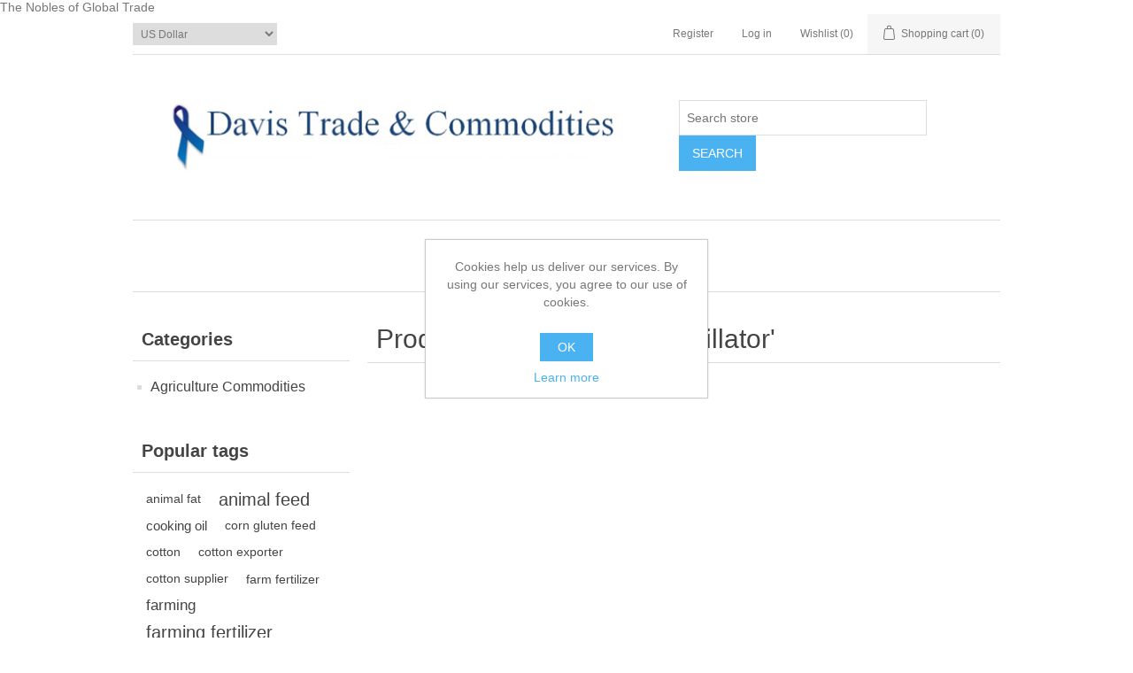

--- FILE ---
content_type: text/html; charset=utf-8
request_url: https://www.dtcint.com/en/defibrillator
body_size: 5946
content:
<!DOCTYPE html><html lang=en class=html-product-tag-page><head><title>Products tagged with &#x27;defibrillator&#x27;|Davis Trade &amp; Commodities</title><meta charset=UTF-8><meta name=description content="Grains, Oilseeds, Vegetable Oil, Oleochemical, Animal Feed, Fertilizer, Biodiesel, Ethanol, Medical Equipment &amp; Supplies(PPE)"><meta name=keywords content="#grains #oilseeds #vegetable oil #oleochemical #animal feed #fertilizer #wheat #corn #maize #soybean #sorghum #alfalfa hay #canola #flaxseed #corn oil #soybean oil #olive oil #sunflower oil #bulk grains #sweeteners #sugar #honey #agave #palm oil #glycerine #fatty acid #fatty alcohol #soap noodles #palm kernel oil #methyl esters #palm kernel olein #cair chemicals"><meta name=generator content=nopCommerce><meta name=viewport content="width=device-width, initial-scale=1">The Nobles of Global Trade<script async src="https://www.googletagmanager.com/gtag/js?id=234074044"></script><script>function gtag(){dataLayer.push(arguments)}window.dataLayer=window.dataLayer||[];gtag("js",new Date);gtag("config","234074044")</script><link href=/bundles/r3_arn7lqlgkkb-enyo4ix8teuduv8r_tawcmcuc_xk.min.css rel=stylesheet><link rel=canonical href=https://www.dtcint.com/en/defibrillator><link href=https://www.dtcint.com/en/news/rss/1 rel=alternate type=application/rss+xml title="Davis Trade &amp; Commodities: News"><link href=https://www.dtcint.com/en/blog/rss/1 rel=alternate type=application/rss+xml title="Davis Trade &amp; Commodities: Blog"><link rel="shortcut icon" href=\icons\icons_0\favicon.ico><body><div class=ajax-loading-block-window style=display:none></div><div id=dialog-notifications-success title=Notification style=display:none></div><div id=dialog-notifications-error title=Error style=display:none></div><div id=dialog-notifications-warning title=Warning style=display:none></div><div id=bar-notification class=bar-notification-container data-close=Close></div><!--[if lte IE 8]><div style=clear:both;height:59px;text-align:center;position:relative><a href=http://www.microsoft.com/windows/internet-explorer/default.aspx target=_blank> <img src=/Themes/DefaultClean/Content/images/ie_warning.jpg height=42 width=820 alt="You are using an outdated browser. For a faster, safer browsing experience, upgrade for free today."> </a></div><![endif]--><div class=master-wrapper-page><div class=header><div class=header-upper><div class=header-selectors-wrapper><div class=currency-selector><select id=customerCurrency name=customerCurrency onchange=setLocation(this.value) aria-label="Currency selector"><option selected value="https://www.dtcint.com/en/changecurrency/1?returnUrl=%2Fen%2Fdefibrillator">US Dollar<option value="https://www.dtcint.com/en/changecurrency/12?returnUrl=%2Fen%2Fdefibrillator">Brazil Real<option value="https://www.dtcint.com/en/changecurrency/2?returnUrl=%2Fen%2Fdefibrillator">Australian Dollar<option value="https://www.dtcint.com/en/changecurrency/3?returnUrl=%2Fen%2Fdefibrillator">British Pound<option value="https://www.dtcint.com/en/changecurrency/4?returnUrl=%2Fen%2Fdefibrillator">Canadian Dollar<option value="https://www.dtcint.com/en/changecurrency/5?returnUrl=%2Fen%2Fdefibrillator">Chinese Yuan Renminbi<option value="https://www.dtcint.com/en/changecurrency/15?returnUrl=%2Fen%2Fdefibrillator">Egyptian Pound<option value="https://www.dtcint.com/en/changecurrency/6?returnUrl=%2Fen%2Fdefibrillator">European Euro<option value="https://www.dtcint.com/en/changecurrency/7?returnUrl=%2Fen%2Fdefibrillator">Hong Kong Dollar<option value="https://www.dtcint.com/en/changecurrency/11?returnUrl=%2Fen%2Fdefibrillator">Indian Rupee<option value="https://www.dtcint.com/en/changecurrency/8?returnUrl=%2Fen%2Fdefibrillator">Japanese Yen<option value="https://www.dtcint.com/en/changecurrency/13?returnUrl=%2Fen%2Fdefibrillator">Mexico Peso<option value="https://www.dtcint.com/en/changecurrency/9?returnUrl=%2Fen%2Fdefibrillator">Russian Rouble<option value="https://www.dtcint.com/en/changecurrency/10?returnUrl=%2Fen%2Fdefibrillator">Swedish Krona<option value="https://www.dtcint.com/en/changecurrency/14?returnUrl=%2Fen%2Fdefibrillator">South Africa Rand</select></div></div><div class=header-links-wrapper><div class=header-links><ul><li><a href="/en/register?returnUrl=%2Fen%2Fdefibrillator" class=ico-register>Register</a><li><a href="/en/login?returnUrl=%2Fen%2Fdefibrillator" class=ico-login>Log in</a><li><a href=/en/wishlist class=ico-wishlist> <span class=wishlist-label>Wishlist</span> <span class=wishlist-qty>(0)</span> </a><li id=topcartlink><a href=/en/cart class=ico-cart> <span class=cart-label>Shopping cart</span> <span class=cart-qty>(0)</span> </a></ul></div><div id=flyout-cart class=flyout-cart><div class=mini-shopping-cart><div class=count>You have no items in your shopping cart.</div></div></div></div></div><div class=header-lower><div class=header-logo><a href="/"> <img alt="Davis Trade &amp; Commodities" src="https://www.dtcint.com/images/thumbs/0000077_dtc header.png"> </a></div><div class="search-box store-search-box"><form method=get id=small-search-box-form action=/en/search><input type=text class=search-box-text id=small-searchterms autocomplete=off name=q placeholder="Search store" aria-label="Search store"> <input type=submit class="button-1 search-box-button" value=Search></form></div></div></div><div class=header-menu><ul class="top-menu notmobile"><li><a href=/en/agriculture>Agriculture Commodities </a><div class=sublist-toggle></div><ul class="sublist first-level"><li><a href=/en/grains>Grains </a><li><a href=/en/cotton>Cotton </a><li><a href=/en/metals>Metals </a><li><a href=/en/cement>Cement </a><li><a href=/en/fertilizers>Fertilizers </a><li><a href=/en/sustainable-palm-oil>Derivatives </a><li><a href=/en/sweeteners>Sweeteners </a><li><a href=/en/animal-feed>Animal Feed </a><li><a href=/en/vegetable-oil>Vegetable Oils </a></ul></ul><div class=menu-toggle>Categories</div><ul class="top-menu mobile"><li><a href=/en/agriculture>Agriculture Commodities </a><div class=sublist-toggle></div><ul class="sublist first-level"><li><a href=/en/grains>Grains </a><li><a href=/en/cotton>Cotton </a><li><a href=/en/metals>Metals </a><li><a href=/en/cement>Cement </a><li><a href=/en/fertilizers>Fertilizers </a><li><a href=/en/sustainable-palm-oil>Derivatives </a><li><a href=/en/sweeteners>Sweeteners </a><li><a href=/en/animal-feed>Animal Feed </a><li><a href=/en/vegetable-oil>Vegetable Oils </a></ul></ul></div><div class=master-wrapper-content><div class=master-column-wrapper><div class=side-2><div class="block block-category-navigation"><div class=title><strong>Categories</strong></div><div class=listbox><ul class=list><li class=inactive><a href=/en/agriculture>Agriculture Commodities </a></ul></div></div><div class="block block-popular-tags"><div class=title><strong>Popular tags</strong></div><div class=listbox><div class=tags><ul><li><a href=/en/animal-fat style=font-size:80%>animal fat</a><li><a href=/en/animal-feed-2 style=font-size:120%>animal feed</a><li><a href=/en/cooking-oil style=font-size:90%>cooking oil</a><li><a href=/en/corn-gluten-feed style=font-size:80%>corn gluten feed</a><li><a href=/en/cotton-2 style=font-size:80%>cotton</a><li><a href=/en/cotton-exporter style=font-size:80%>cotton exporter</a><li><a href=/en/cotton-supplier style=font-size:80%>cotton supplier</a><li><a href=/en/farm-fertilizer style=font-size:85%>farm fertilizer</a><li><a href=/en/farming style=font-size:100%>farming</a><li><a href=/en/farming-fertilizer style=font-size:120%>farming fertilizer</a><li><a href=/en/fertilizer style=font-size:100%>fertilizer</a><li><a href=/en/livestock-feed style=font-size:100%>livestock feed</a><li><a href=/en/oleochemical style=font-size:90%>oleochemical</a><li><a href=/en/us-vegetable-oil style=font-size:90%>us vegetable oil</a><li><a href=/en/vegetable-oil-2 style=font-size:100%>vegetable oil</a></ul></div><div class=view-all><a href=/en/producttag/all>View all</a></div></div></div></div><div class=center-2><div class="page product-tag-page"><div class=page-title><h1>Products tagged with &#x27;defibrillator&#x27;</h1></div><div class=page-body></div></div></div></div></div><div class=footer><div class=footer-upper><div class="footer-block information"><div class=title><strong>Information</strong></div><ul class=list><li><a href=/en/sitemap>Sitemap</a><li><a href=/en/about-us>About us</a><li><a href=/en/privacy-notice>Privacy notice</a><li><a href=/en/trade-laws-export-regulations>Trade Regulations</a><li><a href=/en/culture-and-values>Culture and Values</a><li><a href=/en/black-lives-matter>Black Lives Matter</a><li><a href=/en/anti-child-labor-policy>Anti-Child Labor Policy</a><li><a href=/en/conflict-mineral-sourcing>Conflict Mineral Sourcing</a><li><a href=/en/contactus>Contact us</a></ul></div><div class="footer-block customer-service"><div class=title><strong>Customer service</strong></div><ul class=list><li><a href=/en/search>Search</a><li><a href=/en/news>News</a><li><a href=/en/blog>Blog</a><li><a href=/en/boards>Forums</a><li><a href=/en/compareproducts>Compare products list</a><li><a href=/en/sustainable-sourcing>Supply Chain Policy</a><li><a href=/en/purchase-terms-conditions>Purchase Terms &amp; Conditions</a><li><a href=/en/shipping-returns>Return &amp; Refund Policy</a></ul></div><div class="footer-block my-account"><div class=title><strong>My account</strong></div><ul class=list><li><a href=/en/customer/info>My account</a><li><a href=/en/order/history>Orders</a><li><a href=/en/customer/addresses>Addresses</a><li><a href=/en/cart>Shopping cart</a><li><a href=/en/wishlist>Wishlist</a><li><a href=/en/vendor/apply>Apply for vendor account</a><li><a href=/en/contactus-2>Davis Trade &amp; Commodities</a><li><a href=/en/checkoutasguestorregister>Register and save time!</a><li><a href=/en/conditions-of-use>Conditions of Use</a></ul></div><div class="footer-block follow-us"><div class=social><div class=title><strong>Follow us</strong></div><ul class=networks><li class=facebook><a href="https://www.facebook.com/dtcint/" target=_blank>Facebook</a><li class=twitter><a href=https://twitter.com/WillyDBFCP target=_blank>Twitter</a><li class=rss><a href=/en/news/rss/1>RSS</a><li class=youtube><a href="https://www.youtube.com/channel/UCFSWfaOJ_F38hosiQUOU63g/" target=_blank>YouTube</a></ul></div><div class=newsletter><div class=title><strong>Newsletter</strong></div><div class=newsletter-subscribe id=newsletter-subscribe-block><div class=newsletter-email><input id=newsletter-email class=newsletter-subscribe-text placeholder="Enter your email here..." aria-label="Sign up for our newsletter" type=email name=NewsletterEmail> <input type=button value=Send id=newsletter-subscribe-button class="button-1 newsletter-subscribe-button"><div class=options><span class=subscribe> <input id=newsletter_subscribe type=radio value=newsletter_subscribe name=newsletter_block checked> <label for=newsletter_subscribe>Subscribe</label> </span> <span class=unsubscribe> <input id=newsletter_unsubscribe type=radio value=newsletter_unsubscribe name=newsletter_block> <label for=newsletter_unsubscribe>Unsubscribe</label> </span></div></div><div class=newsletter-validation><span id=subscribe-loading-progress style=display:none class=please-wait>Wait...</span> <span class=field-validation-valid data-valmsg-for=NewsletterEmail data-valmsg-replace=true></span></div></div><div class=newsletter-result id=newsletter-result-block></div></div></div></div><div class=footer-lower><div class=footer-info><span class=footer-disclaimer>Copyright &copy; 2026 Davis Trade & Commodities. All rights reserved.</span> <span class=footer-tax-shipping> All prices are entered excluding tax. Excluding <a href=/en/shipping-returns>shipping</a> </span></div></div></div></div><div id=eu-cookie-bar-notification class=eu-cookie-bar-notification><div class=content><div class=text>Cookies help us deliver our services. By using our services, you agree to our use of cookies.</div><div class=buttons-more><button type=button class="ok-button button-1" id=eu-cookie-ok>OK</button> <a class=learn-more href=/en/privacy-notice>Learn more</a></div></div></div><script>(function(){var n=document.createElement("script"),t;n.type="text/javascript";n.async=!0;n.id="lsInitScript";n.src="https://livesupporti.com/Scripts/clientAsync.js?acc=c27bb18e-f7e6-45e9-b44d-ae018c52d0ad&skin=Classic";t=document.getElementsByTagName("script")[0];t.parentNode.appendChild(n,t)})()</script><script src=/bundles/9xwqo2cd-vv0ehz4wysrw5d-ck5umvdmfi02qwx3h-s.min.js></script><script>$(document).ready(function(){$(".header").on("mouseenter","#topcartlink",function(){$("#flyout-cart").addClass("active")});$(".header").on("mouseleave","#topcartlink",function(){$("#flyout-cart").removeClass("active")});$(".header").on("mouseenter","#flyout-cart",function(){$("#flyout-cart").addClass("active")});$(".header").on("mouseleave","#flyout-cart",function(){$("#flyout-cart").removeClass("active")})})</script><script>$("#small-search-box-form").on("submit",function(n){$("#small-searchterms").val()==""&&(alert("Please enter some search keyword"),$("#small-searchterms").focus(),n.preventDefault())})</script><script>$(document).ready(function(){var n,t;$("#small-searchterms").autocomplete({delay:500,minLength:3,source:"/en/catalog/searchtermautocomplete",appendTo:".search-box",select:function(n,t){return $("#small-searchterms").val(t.item.label),setLocation(t.item.producturl),!1},open:function(){n&&(t=document.getElementById("small-searchterms").value,$(".ui-autocomplete").append('<li class="ui-menu-item" role="presentation"><a href="/search?q='+t+'">View all results...<\/a><\/li>'))}}).data("ui-autocomplete")._renderItem=function(t,i){var r=i.label;return n=i.showlinktoresultsearch,r=htmlEncode(r),$("<li><\/li>").data("item.autocomplete",i).append("<a><img src='"+i.productpictureurl+"'><span>"+r+"<\/span><\/a>").appendTo(t)}})</script><script>var localized_data={AjaxCartFailure:"Failed to add the product. Please refresh the page and try one more time."};AjaxCart.init(!1,".header-links .cart-qty",".header-links .wishlist-qty","#flyout-cart",localized_data)</script><script>$(document).ready(function(){$(".menu-toggle").on("click",function(){$(this).siblings(".top-menu.mobile").slideToggle("slow")});$(".top-menu.mobile .sublist-toggle").on("click",function(){$(this).siblings(".sublist").slideToggle("slow")})})</script><script>function newsletter_subscribe(n){var t=$("#subscribe-loading-progress"),i;t.show();i={subscribe:n,email:$("#newsletter-email").val()};$.ajax({cache:!1,type:"POST",url:"/en/subscribenewsletter",data:i,success:function(n){$("#newsletter-result-block").html(n.Result);n.Success?($("#newsletter-subscribe-block").hide(),$("#newsletter-result-block").show()):$("#newsletter-result-block").fadeIn("slow").delay(2e3).fadeOut("slow")},error:function(){alert("Failed to subscribe.")},complete:function(){t.hide()}})}$(document).ready(function(){$("#newsletter-subscribe-button").on("click",function(){$("#newsletter_subscribe").is(":checked")?newsletter_subscribe("true"):newsletter_subscribe("false")});$("#newsletter-email").on("keydown",function(n){if(n.keyCode==13)return $("#newsletter-subscribe-button").trigger("click"),!1})})</script><script>$(document).ready(function(){$(".footer-block .title").on("click",function(){var n=window,t="inner",i;"innerWidth"in window||(t="client",n=document.documentElement||document.body);i={width:n[t+"Width"],height:n[t+"Height"]};i.width<769&&$(this).siblings(".list").slideToggle("slow")})})</script><script>$(document).ready(function(){$(".block .title").on("click",function(){var n=window,t="inner",i;"innerWidth"in window||(t="client",n=document.documentElement||document.body);i={width:n[t+"Width"],height:n[t+"Height"]};i.width<1001&&$(this).siblings(".listbox").slideToggle("slow")})})</script><script>$(document).ready(function(){$("#eu-cookie-bar-notification").show();$("#eu-cookie-ok").on("click",function(){$.ajax({cache:!1,type:"POST",url:"/en/eucookielawaccept",dataType:"json",success:function(){$("#eu-cookie-bar-notification").hide()},error:function(){alert("Cannot store value")}})})})</script>

--- FILE ---
content_type: text/html; charset=utf-8
request_url: https://app.livesupporti.com/Views/clientGUI.htm?location=https://www.dtcint.com/en/defibrillator&acc=c27bb18e-f7e6-45e9-b44d-ae018c52d0ad&lng=&os=&mobile=false&popup=false&ref=
body_size: 6792
content:
<!DOCTYPE html>
<html>
<head>
    <meta charset="utf-8">
    <meta name="viewport" content="initial-scale=1.0, minimum-scale=1.0, maximum-scale=1.0, width=device-width" />
    <meta http-equiv="X-UA-Compatible" content="IE=edge" />
    <meta http-equiv="Content-Type" content="text/html; charset=UTF-8"/>
    <style type="text/css">
        html, body {
            width: 100%;
            height: 100%;
            border: 0;
            padding: 0;
            margin: 0;
            box-sizing:border-box;
            -webkit-box-sizing:border-box;
            -moz-box-sizing:border-box;
            -ms-box-sizing:border-box;
        }
        body {
            font-family:Helvetica Neue, Helvetica, Arial, sans-serif;
            font-size:12px;
        }
        #imgCloseChat:hover{opacity: 0.8;}
        #imgOpenInPopup:hover{opacity: 0.8;}
        #divShowEmoticons:hover {opacity: 0.8;}
        #spanSendFile:hover{opacity: 0.8;cursor: pointer;}
        #btnSendMessage:hover {opacity: 0.8;cursor: pointer;}
        #chatVoteUp:hover {opacity: 0.8;}
        #chatVoteDown:hover {opacity: 0.8;}
        #spanChatTranscriptIcon:hover {opacity: 0.8;}
        .emoticon-agent {cursor: pointer;}
        #imgChatSettings:hover{opacity: 0.8;}
        #btnSaveOfflineMsg:hover{opacity:0.9;-webkit-opacity:0.9;-moz-opacity:0.9;filter:progid:DXImageTransform.Microsoft.Alpha(opacity=90);}
    </style>
    <script type="text/javascript" src="../js/jquery-1.6.2.min.js?v=3"></script>
    <script type="text/javascript" src="../js/jquery.ba-postmessage.min.js?v=3"></script>
    <script type="text/javascript" src="../js/ClientGUI.js?v=263"></script>
    <script type="text/javascript" src="../js/ajaxfileupload.js?v=3"></script>
    <script type="text/javascript" src="../js/jquery.client.js?v=3"></script>
    <title>LiveSupporti Chat</title>
</head>
<body style="position:relative;">
    <div id="divClosedChatBar" style="position:relative;width:205px;height:38px;top:0px;right:0px;bottom:0px;left:0px;overflow:hidden;border:0px;margin:0px;padding:0px;background-color:#1B68FF;text-align:center;cursor:pointer;vertical-align:middle;border-top-right-radius:5px;-webkit-border-top-right-radius:5px;-moz-border-top-right-radius:5px;border-top-left-radius:5px;-webkit-border-top-left-radius:5px;-moz-border-top-left-radius:5px;box-sizing:border-box;-webkit-box-sizing:border-box;-moz-box-sizing:border-box;-ms-box-sizing:border-box;">
        <div id="divUnreadMessages" style="float:left;position:absolute;height:16px;line-height:16px;margin-left:5px;margin-top:11.5px;padding: 0px;background-color:#FE6700;border-radius: 4px;">
            <span id="txtUnreadMessages" style="display:none;padding:0px 3px 1px 3px; color:white;font-weight:bold;background: -webkit-gradient(linear, left top, left bottom, from(#FE9504), to(#FE6700));background: -moz-linear-gradient(top,  #FE9504,  #FE6700);-webkit-border-radius: 4px;-moz-border-radius: 4px;border-radius: 4px;">0</span>
        </div>
        <span id="txtHelpChat" style="display:inline-block;cursor:pointer;margin-top:10.5px;margin-right:auto;margin-left:auto;font-size:15px;color:#FFFFFF;-webkit-touch-callout:none;-webkit-user-select:none;-khtml-user-select:none;-moz-user-select:none;-ms-user-select:none;user-select:none;">We are online!</span>
    </div>
    <div id="chatMainDiv" style="margin:40px 8px 0px 8px;padding:0px;border:0px;width:320px;height:380px;position:relative;box-shadow:rgba(0, 0, 0, 0.26) 0px 0.2em 1em;-webkit-box-shadow:rgba(0, 0, 0, 0.26) 0px 0.2em 1em;-moz-box-shadow:rgba(0, 0, 0, 0.26) 0px 0.2em 1em;border-radius:8px;-webkit-border-radius:8px;-moz-border-radius:8px;box-sizing:border-box;-webkit-box-sizing:border-box;-moz-box-sizing:border-box;-ms-box-sizing:border-box;">
        <div id="chatTopBar" style="width:100%;height:38px;background-color:#FFFFFF;cursor:pointer;background:linear-gradient(to bottom, #FFFFFF, #FFFFFF);background:-webkit-gradient(linear, left top, left bottom, from(#FFFFFF), to(#FFFFFF));background:-moz-linear-gradient(top,  #FFFFFF, #FFFFFF);background:-ms-linear-gradient(top, #FFFFFF, #FFFFFF);filter:progid:DXImageTransform.Microsoft.gradient(startColorstr='#FFFFFF', endColorstr='#FFFFFF');border-top-right-radius:8px;-webkit-border-top-right-radius:8px;-moz-border-top-right-radius:8px;border-top-left-radius:8px;-webkit-border-top-left-radius:8px;-moz-border-top-left-radius:8px;">
            <span id="spanChatHeaderTitle" style="width:75%;display:inline-block;margin-top:10.5px;margin-left:10px;font-size:15px;font-weight:bold;color:#B3B3B3;">Live Chat</span>
            <span id="imgCloseChat" style="width:20px;height:20px;display:inline-block;float:right;margin-top:9px;margin-right:10px;cursor:pointer;" title="Minimize">
                <svg id="svgCloseChat" xmlns="http://www.w3.org/2000/svg" width="20" height="20" viewBox="0 0 24 24"><path id="path1" fill="#B3B3B3" d="M6 19h12v2H6z" /><path fill="transparent" d="M0 0h24v24H0V0z" /></svg>
            </span>
            <span id="imgOpenInPopup" style="width:20px;height:20px;display:none;float:right;margin-top:9px;margin-right:10px;cursor:pointer;" title="Open in new window">
                <svg id="svgOpenInPopup" xmlns="http://www.w3.org/2000/svg" width="20" height="20" viewBox="0 0 24 24"><path d="M0 0h24v24H0z" fill="transparent" /><path id="path1" fill="#B3B3B3" d="M19 19H5V5h7V3H5c-1.11 0-2 .9-2 2v14c0 1.1.89 2 2 2h14c1.1 0 2-.9 2-2v-7h-2v7zM14 3v2h3.59l-9.83 9.83 1.41 1.41L19 6.41V10h2V3h-7z" /></svg>
            </span>
        </div>
        <div id="divChatSubHeader" style="display:none;width:100%;height:62px;box-sizing:border-box;-webkit-box-sizing:border-box;-moz-box-sizing:border-box;-ms-box-sizing:border-box;">
            <div id="agentDetailsContainer" style="position:relative;top:0px;padding:0px;display:block;">
                <div id="agentPhoto" style="position:absolute;width:72px;height:72px;top:-76px;"><img id="chatAgentPhoto" src="../Images/Chat/agent-no-pic.png" style="width:72px;height:72px;border-radius:50%;box-shadow:0 2px 2px rgba(0,0,0,.19);-webkit-box-shadow:0 2px 2px rgba(0,0,0,.19);-moz-box-shadow:0 2px 2px rgba(0,0,0,.19);" alt="photo" /></div>
                <div id="agentDetails" style="margin:0px auto;padding-top:1px;max-width:186px;text-align:center;">
                    <span id="agentDetailName" style="display:block;height:17px;font-size:15px;font-weight:bold;color:#2A2C2D;">Agent</span>
                    <span id="agentJobTitle" style="display:block;font-size:12px;color:#535657;margin-top:4px;">Support Agent</span>
                    <span id="agentDetailAdditional" style="display:none;font-size:11px;">is now chatting with you</span>
                    <div id="divChatVote" style="margin-top:6px;width:42px;height:15px;display:none;">
                        <span id="chatVoteUp" style="width:15px;height:15px;margin-right:6px;display:inline-block;cursor:pointer" title="Vote as good">
                            <svg id="svgVoteUp" xmlns="http://www.w3.org/2000/svg" width="15" height="15" viewBox="0 0 24 24"><path id="path2" fill="transparent" d="M0 0h24v24H0V0z" /><path id="path1" fill="#666666" d="M1 21h4V9H1v12zm22-11c0-1.1-.9-2-2-2h-6.31l.95-4.57.03-.32c0-.41-.17-.79-.44-1.06L14.17 1 7.59 7.59C7.22 7.95 7 8.45 7 9v10c0 1.1.9 2 2 2h9c.83 0 1.54-.5 1.84-1.22l3.02-7.05c.09-.23.14-.47.14-.73v-2z" /></svg>
                            <svg id="svgVoteUpOutline" xmlns="http://www.w3.org/2000/svg" style="display:none" width="15" height="15" viewBox="0 0 24 24"><path id="path2" fill="transparent" d="M0 0h24v24H0V0zm0 0h24v24H0V0z" /><path id="path1" fill="#666666" d="M9 21h9c.83 0 1.54-.5 1.84-1.22l3.02-7.05c.09-.23.14-.47.14-.73v-2c0-1.1-.9-2-2-2h-6.31l.95-4.57.03-.32c0-.41-.17-.79-.44-1.06L14.17 1 7.58 7.59C7.22 7.95 7 8.45 7 9v10c0 1.1.9 2 2 2zM9 9l4.34-4.34L12 10h9v2l-3 7H9V9zM1 9h4v12H1z" /></svg>
                        </span>
                        <span id="chatVoteDown" style="width:15px;height:15px;display:inline-block;cursor:pointer" title="Vote as bad">
                            <svg id="svgVoteDown" xmlns="http://www.w3.org/2000/svg" width="15" height="15" viewBox="0 0 24 24"><path id="path2" fill="transparent" d="M0 0h24v24H0z" /><path id="path1" fill="#666666" d="M15 3H6c-.83 0-1.54.5-1.84 1.22l-3.02 7.05c-.09.23-.14.47-.14.73v2c0 1.1.9 2 2 2h6.31l-.95 4.57-.03.32c0 .41.17.79.44 1.06L9.83 23l6.59-6.59c.36-.36.58-.86.58-1.41V5c0-1.1-.9-2-2-2zm4 0v12h4V3h-4z" /></svg>
                            <svg id="svgVoteDownOutline" xmlns="http://www.w3.org/2000/svg" style="display:none" width="15" height="15" viewBox="0 0 24 24"><path id="path2" fill="transparent" d="M0 0h24v24H0V0zm0 0h24v24H0V0z" /><path id="path1" fill="#666666" d="M15 3H6c-.83 0-1.54.5-1.84 1.22l-3.02 7.05c-.09.23-.14.47-.14.73v2c0 1.1.9 2 2 2h6.31l-.95 4.57-.03.32c0 .41.17.79.44 1.06L9.83 23l6.59-6.59c.36-.36.58-.86.58-1.41V5c0-1.1-.9-2-2-2zm0 12l-4.34 4.34L12 14H3v-2l3-7h9v10zm4-12h4v12h-4z" /></svg>
                        </span>
                    </div>
                    <span id="spanChatTranscriptIcon" style="display:none;width:15px;height:15px;margin-bottom:1px;margin-left:4px;cursor:pointer" title="Send the chat transcript to my email">
                        <svg id="svgChatTranscriptIcon" xmlns="http://www.w3.org/2000/svg" width="15" height="15" viewBox="0 0 24 24"><path id="path1" fill="#666666" d="M20 4H4c-1.1 0-1.99.9-1.99 2L2 18c0 1.1.9 2 2 2h16c1.1 0 2-.9 2-2V6c0-1.1-.9-2-2-2zm0 4l-8 5-8-5V6l8 5 8-5v2z" /><path id="path2" d="M0 0h24v24H0z" fill="transparent" /></svg>
                        <svg id="svgChatTranscriptIconOutline" xmlns="http://www.w3.org/2000/svg" style="display:none" width="15" height="15" viewBox="0 0 24 24"><path id="path2" fill="transparent" d="M0 0h24v24H0V0z" /><path id="path1" fill="#666666" d="M22 6c0-1.1-.9-2-2-2H4c-1.1 0-2 .9-2 2v12c0 1.1.9 2 2 2h16c1.1 0 2-.9 2-2V6zm-2 0l-8 5-8-5h16zm0 12H4V8l8 5 8-5v10z" /></svg>
                    </span>
                </div>
            </div>
            <span id="imgAccountLogo" style="display:none;height:50px;width:50px;float:right;margin-top:6px;margin-right:10px;background-image:url('../Images/livesupporti-logo-50.png');background-repeat: no-repeat;background-position:0 0;"></span>
        </div>
        <div id="sendChatTranscriptEmailContainer" style="display:none;position:absolute;width:100%;top:100px;padding:10px;z-index:1;background-color:#F6F6F6;box-sizing:border-box;-webkit-box-sizing: border-box;-moz-box-sizing: border-box;-ms-box-sizing: border-box;">
            <span id="spanSendChatTranscriptText" style="display:block;margin-bottom:5px;color:#A6A6A6;">Send the chat transcript to my email.</span>
            <input id="txtSendChatTranscriptEmail" type="text" style="width:100%;font-family:Helvetica Neue, Helvetica, Arial, sans-serif;font-size: 12px;width:100%;padding-top:5px;padding-right:0px;padding-bottom:5px;padding-left:7px;border:1px solid #CCCCCC;line-height:1.5!important;border-radius:4px;-webkit-border-radius:4px;-moz-border-radius:4px;box-sizing:border-box;-webkit-box-sizing:border-box;-moz-box-sizing: border-box;-ms-box-sizing: border-box;" />
            <button id="btnSendChatTranscript" class="opaque" style="width:60px;height:30px;margin:10px 0px 0px 0px;outline:none;padding:0px;cursor:pointer;border:none;color:#FFFFFF;font-family: Helvetica Neue, Helvetica, Arial, sans-serif;background-color:#1B68FF;background:linear-gradient(to bottom, #1B68FF, #1B68FF);background:-webkit-gradient(linear, left top, left bottom, from(#1B68FF), to(#1B68FF));background:-moz-linear-gradient(top,  #1B68FF, #1B68FF);background:-ms-linear-gradient(top, #1B68FF, #1B68FF);filter:progid:DXImageTransform.Microsoft.gradient(startColorstr='#1B68FF', endColorstr='#1B68FF');border-radius:5px;-webkit-border-radius:5px;-moz-border-radius:5px;box-sizing:border-box;-webkit-box-sizing:border-box;-moz-box-sizing:border-box;-ms-box-sizing:border-box;">Send</button>
            <a id="lnkCancelSendChatTranscript" style="margin-left:5px;cursor:pointer;text-decoration:underline;">Cancel</a>
        </div>
        <div id="chatMessageContainer" style="width:100%;height:279px;margin:0px;padding:5px 0px 0px 0px;overflow-x:hidden;overflow-y:auto;display:block;box-sizing:border-box;-webkit-box-sizing:border-box;-moz-box-sizing:border-box;">
        </div>
        <div id="divEmoticonsContainer" style="position:absolute;display:none;bottom:62px;width:100%;background-color:#FFFFFF;">
        </div>
        <div id="conrolsDIV" style="width:100%;height:38px;bottom:25px;margin:0px;padding:0px;border:0px;display:block;">
            <div id="inputDIV" style="margin:0px;padding:0px;background-color:#FFFFFF;position:relative;overflow:hidden;font-style:italic;-webkit-transition:all 0.20s ease-in-out;-moz-transition: all 0.20s ease-in-out;-ms-transition: all 0.20s ease-in-out;-o-transition: all 0.20s ease-in-out;box-sizing:border-box;-webkit-box-sizing:border-box;-moz-box-sizing:border-box;-ms-box-sizing:border-box;">
                <div id="divShowEmoticons" title="Add emoticon" style="display:none;position:absolute;width:20px;height:20px;top:9px;right:36px;cursor:pointer;">
                    <svg id="svgShowEmoticons" xmlns="http://www.w3.org/2000/svg" width="20" height="20" viewBox="0 0 24 24"><path d="M0 0h24v24H0z" fill="transparent" /><path id="path1" fill="#B3B3B3" d="M11.99 2C6.47 2 2 6.48 2 12s4.47 10 9.99 10C17.52 22 22 17.52 22 12S17.52 2 11.99 2zM12 20c-4.42 0-8-3.58-8-8s3.58-8 8-8 8 3.58 8 8-3.58 8-8 8zm3.5-9c.83 0 1.5-.67 1.5-1.5S16.33 8 15.5 8 14 8.67 14 9.5s.67 1.5 1.5 1.5zm-7 0c.83 0 1.5-.67 1.5-1.5S9.33 8 8.5 8 7 8.67 7 9.5 7.67 11 8.5 11zm3.5 6.5c2.33 0 4.31-1.46 5.11-3.5H6.89c.8 2.04 2.78 3.5 5.11 3.5z" /></svg>
                </div>
                <span id="spanSendFile" style="display:none;position:absolute;width:15px;height:15px;top:11px;right:8px;cursor:pointer;">
                    <svg id="svgSendFile" xmlns="http://www.w3.org/2000/svg" width="16" height="16" viewBox="0 0 24 24"><path id="path1" fill="#B3B3B3" d="M16.5 6v11.5c0 2.21-1.79 4-4 4s-4-1.79-4-4V5c0-1.38 1.12-2.5 2.5-2.5s2.5 1.12 2.5 2.5v10.5c0 .55-.45 1-1 1s-1-.45-1-1V6H10v9.5c0 1.38 1.12 2.5 2.5 2.5s2.5-1.12 2.5-2.5V5c0-2.21-1.79-4-4-4S7 2.79 7 5v12.5c0 3.04 2.46 5.5 5.5 5.5s5.5-2.46 5.5-5.5V6h-1.5z" /><path d="M0 0h24v24H0z" fill="transparent" /></svg>
                </span>
                <input id="inputSendFile" name="inputSendFile" type="file" style="display:none;position:absolute;width:15px;height:15px;top:11.5px;right:8px;overflow:hidden;opacity:0;float:right;cursor:pointer;" />
                <span id="btnSendMessage" style="width:20px;height:20px;position:absolute;top:9px;right:6px;" title="Send message">
                    <svg id="svgSendMessage" xmlns="http://www.w3.org/2000/svg" width="20" height="20" viewBox="0 0 24 24"><path id="path1" fill="#B3B3B3" d="M2.01 21L23 12 2.01 3 2 10l15 2-15 2z" /><path d="M0 0h24v24H0z" fill="transparent" /></svg>
                </span>
                <textarea id="txtMessage" class="suggestionHolder" style="width:100%;height:38px;display:block;margin:0px;padding:5px 28px 5px 5px;resize:none;border-style:none;outline:none;word-wrap:break-word;min-height:38px;max-height:60px;overflow:auto;background:transparent;border:none;box-shadow:none;overflow:hidden;font-family:Helvetica Neue, Helvetica, Arial, sans-serif;font-size:12px;color:#100F0F;border-top:1px solid #F2F2F2;-webkit-appearance:none;-moz-appearance:none;box-sizing:border-box;-webkit-box-sizing:border-box;-moz-box-sizing:border-box;-ms-box-sizing:border-box;border-top-left-radius:0px;-webkit-border-top-left-radius:0px;-moz-border-radius-topleft:0px;border-top-right-radius:0px;-webkit-border-top-right-radius:0px;-moz-border-radius-topright:0px;"></textarea>
                <span id="spanSendWaterMark" class="suggestion" style="display:block;position:absolute;top:7px;left:5px;font-style:italic;color:#B2B2B2;pointer-events:none;" onclick='return false;'>Type your message here</span>
            </div>
        </div>
        <div id="chatOptionsContainer" style="display:none;width:220px;position:fixed;z-index:1000;background:rgb(255, 255, 255);background:rgba(255, 255, 255, 1);-webkit-border-radius:5px;-moz-border-radius:5px;border-radius:5px;border-bottom-left-radius:0px;-webkit-border-bottom-left-radius:0px;-moz-border-bottom-left-radius:0px;border-bottom-right-radius:0px;-webkit-border-bottom-right-radius:0px;-moz-border-bottom-right-radius:0px;overflow:hidden;bottom:45px;margin-left:0%;margin-right: auto;-webkit-box-shadow: 0 0 8px rgba(0, 0, 0, 0.4);-moz-box-shadow: 0 0 8px rgba(0, 0, 0, 0.4);box-shadow: 0 0 8px rgba(0, 0, 0, 0.4);">
            <ul style="margin:0;font-size:10px;padding:0;color:#777777;cursor:pointer;list-style: none outside none;" id="settingsList">
                <li id="chngUsrCommand">
                    <span id="chtSettingsSpanUsernameChange">Change username</span>
                    <span id="spanEditUsername" style="width:16px;height:16px;display:inline-block;float:right;margin-top:12px;margin-right:5px;margin-left:5px;" title="Edit your username">
                        <svg id="svgSettingsEditVisitorName" xmlns="http://www.w3.org/2000/svg" style="display:block;" width="16" height="16" viewBox="0 0 24 24"><path id="path1" fill="#999999" d="M3 17.25V21h3.75L17.81 9.94l-3.75-3.75L3 17.25zM20.71 7.04c.39-.39.39-1.02 0-1.41l-2.34-2.34c-.39-.39-1.02-.39-1.41 0l-1.83 1.83 3.75 3.75 1.83-1.83z" /><path d="M0 0h24v24H0z" fill="transparent" /></svg>
                    </span>
                </li>
                <li id="chngUsrInput" style="display:none;"><input type="text" id="inUsrName" maxlength="25" style="width:110px;height:26px;margin-right:8px;padding:1px 1px 1px 4px;border-radius:0.2rem;border:1px solid #A5A5A5;outline:0px;box-sizing:border-box;" /><input type="button" value="Save" id="btnChangeUsr" style="height:26px;margin:0;padding:5px;border-radius:0.2rem;text-align:center;color:#FFFFFF;background-color:#1B68FF;font-size:14px;border:0px;outline:0;cursor:pointer;" /></li>
                <li id="liAutoPopup">
                    <span id="chtSettingsSpanPopup">Auto popup</span>
                    <span id="chkAutoPopup" class="checkbox" style="width:16px;height:16px;display:inline-block;float:right;margin-top:12px;margin-right:5px;margin-left:5px;" title="Auto popup on message">
                        <svg id="svgSettingsAutoPopupOn" xmlns="http://www.w3.org/2000/svg" style="display:none;" width="16" height="16" viewBox="0 0 24 24"><path d="M0 0h24v24H0z" fill="transparent" /><path id="path1" fill="#999999" d="M20 2H4c-1.1 0-1.99.9-1.99 2L2 22l4-4h14c1.1 0 2-.9 2-2V4c0-1.1-.9-2-2-2zM8 14H6v-2h2v2zm0-3H6V9h2v2zm0-3H6V6h2v2zm7 6h-5v-2h5v2zm3-3h-8V9h8v2zm0-3h-8V6h8v2z" /></svg>
                        <svg id="svgSettingsAutoPopupOff" xmlns="http://www.w3.org/2000/svg" style="display:block;" width="16" height="16" viewBox="0 0 24 24"><path id="path1" fill="#999999" d="M10.54 11l-.54-.54L7.54 8 6 6.46 2.38 2.84 1.27 1.73 0 3l2.01 2.01L2 22l4-4h9l5.73 5.73L22 22.46 17.54 18l-7-7zM8 14H6v-2h2v2zm-2-3V9l2 2H6zm14-9H4.08L10 7.92V6h8v2h-7.92l1 1H18v2h-4.92l6.99 6.99C21.14 17.95 22 17.08 22 16V4c0-1.1-.9-2-2-2z" /><path fill="transparent" d="M0 0h24v24H0z" /></svg>
                    </span>
                </li>
                <li id="liSound">
                    <span id="chtSettingsSpanSound">Sound</span>
                    <span id="chkSound" class="checkbox" style="width:16px;height:16px;display:inline-block;float:right;margin-top:12px;margin-right:5px;margin-left:5px;" title="Turn sound on/off">
                        <svg id="svgSettingsSoundOn" xmlns="http://www.w3.org/2000/svg" style="display:block;" width="16" height="16" viewBox="0 0 24 24"><path id="path1" fill="#999999" d="M3 9v6h4l5 5V4L7 9H3zm13.5 3c0-1.77-1.02-3.29-2.5-4.03v8.05c1.48-.73 2.5-2.25 2.5-4.02zM14 3.23v2.06c2.89.86 5 3.54 5 6.71s-2.11 5.85-5 6.71v2.06c4.01-.91 7-4.49 7-8.77s-2.99-7.86-7-8.77z" /><path d="M0 0h24v24H0z" fill="transparent" /></svg>
                        <svg id="svgSettingsSoundOff" xmlns="http://www.w3.org/2000/svg" style="display:none;" width="16" height="16" viewBox="0 0 24 24"><path id="path1" fill="#999999" d="M16.5 12c0-1.77-1.02-3.29-2.5-4.03v2.21l2.45 2.45c.03-.2.05-.41.05-.63zm2.5 0c0 .94-.2 1.82-.54 2.64l1.51 1.51C20.63 14.91 21 13.5 21 12c0-4.28-2.99-7.86-7-8.77v2.06c2.89.86 5 3.54 5 6.71zM4.27 3L3 4.27 7.73 9H3v6h4l5 5v-6.73l4.25 4.25c-.67.52-1.42.93-2.25 1.18v2.06c1.38-.31 2.63-.95 3.69-1.81L19.73 21 21 19.73l-9-9L4.27 3zM12 4L9.91 6.09 12 8.18V4z" /><path d="M0 0h24v24H0z" fill="transparent" /></svg>
                    </span>
                </li>
            </ul>
        </div>
        <div id="clientDataContainer" style="display:none;width:100%;position:absolute;top:38px;bottom:25px;background-color:#FFFFFF;overflow-x:hidden;overflow-y:auto;">
            <span id="msgErrorAdditionalData" style="display:none;position:absolute;margin-left:10px;padding:3px 5px 3px 5px;margin-top:7px;color:#FFFFFF;background-color:#F04E3C;border:2px solid #CF4636;text-align:center;-webkit-border-radius:4px;-moz-border-radius:4px;border-radius:4px;">Invalid email!</span>
            <span id="spanAdditionalDataIntro" style="display:block;padding-top:11px;padding-right:15px;padding-bottom:3px;padding-left:15px;color:#2A2C2D;word-wrap:break-word;white-space:pre-wrap;">Please fill in the form below</span>
            <div id="divAdditionalDataName" style="position:relative;padding:15px;">
                <span id="spanAdditionalDataName" class="suggestion" style="margin-bottom:0px;font-size:11px;color:#777777;position:absolute;left:22px;top:24px;">Name</span>
                <input type="text" id="inAdditionalNickname" class="suggestionHolder" style="font-family:Helvetica Neue, Helvetica, Arial, sans-serif;font-size:12px;width:100%;padding-top:5px;padding-right:0px;padding-bottom:5px;padding-left:7px;border:1px solid #CCCCCC;line-height:1.5!important;border-radius:4px;-webkit-border-radius:4px;-moz-border-radius:4px;box-sizing:border-box;-webkit-box-sizing:border-box;-moz-box-sizing:border-box;-ms-box-sizing:border-box;" />
            </div>
            <div id="divAdditionalDataEmail" style="position:relative;padding:15px;">
                <span id="spanAdditionalDataEmail" class="suggestion" style="margin-bottom:0px;font-size:11px;color:#777777; position:absolute;left:22px;top:24px;">Email</span>
                <input type="text" id="inAdditionalEmail" class="suggestionHolder" style="font-family:Helvetica Neue, Helvetica, Arial, sans-serif;font-size:12px;width:100%;padding-top:5px;padding-right:0px;padding-bottom:5px;padding-left:7px;border:1px solid #CCCCCC;line-height:1.5!important;border-radius:4px;-webkit-border-radius:4px;-moz-border-radius:4px;box-sizing:border-box;-webkit-box-sizing:border-box;-moz-box-sizing:border-box;-ms-box-sizing:border-box;" />
            </div>
            <div id="divAdditionalDataPhone" style="position:relative;padding:15px;">
                <span id="spanAdditionalDataPhone" class="suggestion" style="margin-bottom: 0px; font-size: 11px; color: #777777; position: absolute; left:22px; top:24px;">Phone</span>
                <input type="text" id="inAdditionalPhone" class="suggestionHolder" style="font-family:Helvetica Neue, Helvetica, Arial, sans-serif;font-size:12px;width:100%;padding-top:5px;padding-right:0px;padding-bottom:5px;padding-left:7px;border:1px solid #CCCCCC;line-height:1.5!important;border-radius:4px;-webkit-border-radius:4px;-moz-border-radius:4px;box-sizing:border-box;-webkit-box-sizing:border-box;-moz-box-sizing:border-box;-ms-box-sizing:border-box;" />
            </div>
            <div id="divSelectGroup" style="position:relative;padding:15px;">
                <select id="selectGroup" class="suggestionHolder" style="font-family:Helvetica Neue, Helvetica, Arial, sans-serif;font-size:12px;width:100%;padding-top:5px;padding-right:0px;padding-bottom:5px;padding-left:7px;border:1px solid #CCCCCC;line-height:1.5!important;border-radius:4px;-webkit-border-radius:4px;-moz-border-radius:4px;box-sizing:border-box;-webkit-box-sizing:border-box;-moz-box-sizing:border-box;-ms-box-sizing:border-box;"><option id="optionChooseDepartment" value="-1">Choose a department</option></select>
            </div>
            <div id="divAdditionalDataMessage" style="position:relative;padding:15px;">
                <span id="spanAdditionalDataMessage" class="suggestion" style="margin-bottom:0px;font-size:11px;color:#777777;position:absolute;left:22px;top:24px;">Message</span>
                <input id="inAdditionalMessage" class="suggestionHolder" style="font-family:Helvetica Neue, Helvetica, Arial, sans-serif;font-size:12px;width:100%;padding-top:5px;padding-right:0px;padding-bottom:5px;padding-left:7px;border:1px solid #CCCCCC;line-height:1.5!important;border-radius:4px;-webkit-border-radius:4px;-moz-border-radius:4px;box-sizing:border-box;-webkit-box-sizing:border-box;-moz-box-sizing:border-box;-ms-box-sizing:border-box;" />
            </div>
            <div id="divAdditionalSubmit" style="position:relative;padding:15px;">
                <span id="btnAdditionalSubmit" style="width:100%;color:#FFFFFF;background-color:#1B68FF;background:linear-gradient(to bottom, #1B68FF, #1B68FF);background:-webkit-gradient(linear, left top, left bottom, from(#1B68FF), to(#1B68FF));background:-moz-linear-gradient(top,  #1B68FF, #1B68FF);background:-ms-linear-gradient(top, #1B68FF, #1B68FF);filter:progid:DXImageTransform.Microsoft.gradient(startColorstr='#1B68FF', endColorstr='#1B68FF');cursor:pointer;height:34px;vertical-align:middle;text-align:center;font-size:14px;line-height:34px;display:inline-block;font-weight:bold;-webkit-border-radius:5px;-moz-border-radius:5px;border-radius:5px;box-sizing:border-box;-webkit-box-sizing:border-box;-moz-box-sizing:border-box;-ms-box-sizing:border-box;" onmouseover="this.style.opacity='0.9'" onmouseout="this.style.opacity='1'">Start Chat</span>
            </div>
        </div>
        <div id="divShowAdditionalDataForm" style="display:none;position:absolute;bottom:25px;width:100%;height:49px;">
            <div style="padding:0px 15px 15px 15px;">
                <span id="btnShowAdditionalDataForm" style="width:100%;color:#FFFFFF;background-color:#1B68FF;background:linear-gradient(to bottom, #1B68FF, #1B68FF);background:-webkit-gradient(linear, left top, left bottom, from(#1B68FF), to(#1B68FF));background:-moz-linear-gradient(top,  #1B68FF, #1B68FF);background:-ms-linear-gradient(top, #1B68FF, #1B68FF);filter:progid:DXImageTransform.Microsoft.gradient(startColorstr='#1B68FF', endColorstr='#1B68FF');cursor:pointer;height:34px;vertical-align:middle;text-align:center;font-size:14px;line-height:34px;display:inline-block;font-weight:bold;-webkit-border-radius:5px;-moz-border-radius:5px;border-radius:5px;box-sizing:border-box;-webkit-box-sizing:border-box;-moz-box-sizing:border-box;-ms-box-sizing:border-box;" onmouseover="this.style.opacity='0.9'" onmouseout="this.style.opacity='1'">Chat Now</span>
            </div>
        </div>
        <div id="newOfflineMessageControl" style="display:none;position:absolute;z-index:1;width:100%;top:38px;margin:14px 0px;padding:0px;border:0px;box-shadow:0px 2px 2px 0px rgba(0,0,0,0.2);-webkit-box-shadow:0px 2px 2px 0px rgba(0,0,0,0.2);-moz-box-shadow:0px 2px 2px 0px rgba(0,0,0,0.2);box-sizing:border-box;-webkit-box-sizing:border-box;-moz-box-sizing:border-box;-ms-box-sizing:border-box;">
            <span class="msgSuccess" id="txtNewOfflineMsg" style="min-height:45px;padding:15px 0px;display:block;width:100%;color:#575757;background-color:#FFB482;text-align:center;cursor:pointer;-webkit-touch-callout: none;-webkit-user-select: none;-khtml-user-select: none;-moz-user-select: none;-ms-user-select: none;user-select: none;box-sizing:border-box;-webkit-box-sizing:border-box;-moz-box-sizing:border-box;-ms-box-sizing:border-box;">All agents are offline. Click here to leave a message!</span>
        </div>
        <div id="newOnlineMessageControl" style="display:none;position:absolute;z-index:1;width:100%;top:38px;margin:0px;padding:0px;border:0px;box-shadow:0px 2px 2px 0px rgba(0,0,0,0.2);-webkit-box-shadow:0px 2px 2px 0px rgba(0,0,0,0.2);-moz-box-shadow:0px 2px 2px 0px rgba(0,0,0,0.2);box-sizing:border-box;-webkit-box-sizing:border-box;-moz-box-sizing:border-box;-ms-box-sizing:border-box;">
            <span class="msgSuccess" id="txtChatNow" style="min-height:45px;padding:15px 0px;display:block;width:100%;color:#575757;background-color:#FFB482;text-align:center;box-shadow: rgba(0, 0, 0, 0.2) 0px 2px 2px 0px;-webkit-box-shadow: rgba(0, 0, 0, 0.2) 0px 2px 2px 0px;cursor:pointer;-webkit-touch-callout: none;-webkit-user-select: none;-khtml-user-select: none;-moz-user-select: none;-ms-user-select: none;user-select: none;box-sizing:border-box;-webkit-box-sizing:border-box;-moz-box-sizing:border-box;-ms-box-sizing:border-box;">There are online agents. Click for live chat!</span>
        </div>
        <div id="offlineMessagesDiv" style="position:absolute;width:100%;height:255px;overflow-y:auto;top:38px;padding:0px;border:0px;display:none;">
            <span id="msgErrorOfflineForm" style="display:none;position:absolute;margin-right:10px;margin-left:10px;padding:3px 5px 3px 5px;margin-top:7px;color:#FFFFFF;background-color:#F04E3C;border:2px solid #CF4636;text-align:center;-webkit-border-radius:4px;-moz-border-radius:4px;border-radius:4px;"></span>
            <span id="msgOfflineInfo" style="display:block;width:100%;padding:18px;color:#2A2C2D;text-align:center;box-sizing:border-box;-webkit-box-sizing:border-box;-moz-box-sizing:border-box;-ms-box-sizing:border-box;">We are offline. Please leave a message.</span>
            <span class="msgSuccess" id="msgOfflineSuccess" style="min-height:45px;padding:15px 0px;display:none;width:100%;margin:14px 0px;border:0px;box-shadow: rgba(0, 0, 0, 0.2) 0px 2px 2px 0px;-webkit-box-shadow: rgba(0, 0, 0, 0.2) 0px 2px 2px 0px;box-sizing: border-box;color:#575757;background-color:#FFB482;text-align:center;box-sizing:border-box;-webkit-box-sizing:border-box;-moz-box-sizing:border-box;-ms-box-sizing:border-box;">Your message has been sent. We will get back to you as soon as possible.</span>
            <div id="divNameOffline" style="position: relative;padding:15px;"><input class="suggestionHolder" type="text" id="txtNameOffline" style="font-family:Helvetica Neue, Helvetica, Arial, sans-serif;font-size: 12px;width:100%;padding-top:5px;padding-right:0px;padding-bottom:5px;padding-left:7px;border:1px solid #CCCCCC;line-height:1.5!important;border-radius:4px;-webkit-border-radius:4px;-moz-border-radius:4px;box-sizing:border-box;-webkit-box-sizing:border-box;-moz-box-sizing:border-box;-ms-box-sizing:border-box;" /><span id="txtEnterName" class="suggestion" style="display:block;position:absolute;top:23px;left:22px;color:grey;">Name</span></div>
            <div id="divEmailOffline" style="position: relative;padding:15px;"><input class="suggestionHolder" type="text" id="txtEmailOffline" style="font-family:Helvetica Neue, Helvetica, Arial, sans-serif;font-size: 12px;width:100%;padding-top:5px;padding-right:0px;padding-bottom:5px;padding-left:7px;border:1px solid #CCCCCC;line-height:1.5!important;border-radius:4px;-webkit-border-radius:4px;-moz-border-radius:4px;box-sizing:border-box;-webkit-box-sizing:border-box;-moz-box-sizing:border-box;-ms-box-sizing:border-box;" /><span id="txtEnterEmail" class="suggestion" style="display:block;position:absolute;top:23px;left:22px;color:grey;">Email</span></div>
            <div id="divPhoneOffline" style="position: relative;padding:15px;"><input class="suggestionHolder" type="text" id="txtPhoneOffline" style="font-family:Helvetica Neue, Helvetica, Arial, sans-serif;font-size: 12px;width:100%;padding-top:5px;padding-right:0px;padding-bottom:5px;padding-left:7px;border:1px solid #CCCCCC;line-height:1.5!important;border-radius:4px;-webkit-border-radius:4px;-moz-border-radius:4px;box-sizing:border-box;-webkit-box-sizing:border-box;-moz-box-sizing:border-box;-ms-box-sizing:border-box;" /><span id="txtEnterPhone" class="suggestion" style="display:block;position:absolute;top:23px;left:22px;color:grey;">Phone</span></div>
            <div id="divMessageOffline" style="position: relative;padding:15px;"><textarea class="suggestionHolder" id="txtOfflineMsg" style="font-family:Helvetica Neue, Helvetica, Arial, sans-serif;font-size: 12px;width:100%;padding-top:6px;padding-right:7px;padding-bottom:6px;padding-left:7px;max-width:100%;min-width:60%;max-height:90px;min-height:90px;border:1px solid #CCCCCC;border-radius:4px;-webkit-border-radius:4px;-moz-border-radius:4px;box-sizing:border-box;-webkit-box-sizing:border-box;-moz-box-sizing:border-box;-ms-box-sizing:border-box;"></textarea><span id="txtEnterMessage" class="suggestion" style="display:block;position:absolute;top:23px;left:22px;color:grey;">Message text</span></div>
            <div id="divSaveOfflineMessage" style="padding:15px;">
                <button id="btnSaveOfflineMsg" class="opaque" style="width:100%;height:34px;margin:0px;outline:none;padding:0px;cursor:pointer;border:none;color:#FFFFFF;font-family: Helvetica Neue, Helvetica, Arial, sans-serif;background-color:#1B68FF;background:linear-gradient(to bottom, #1B68FF, #1B68FF);background:-webkit-gradient(linear, left top, left bottom, from(#1B68FF), to(#1B68FF));background:-moz-linear-gradient(top,  #1B68FF, #1B68FF);background:-ms-linear-gradient(top, #1B68FF, #1B68FF);filter:progid:DXImageTransform.Microsoft.gradient(startColorstr='#1B68FF', endColorstr='#1B68FF');border-radius:5px;-webkit-border-radius:5px;-moz-border-radius:5px;box-sizing:border-box;-webkit-box-sizing:border-box;-moz-box-sizing:border-box;-ms-box-sizing:border-box;">Send</button>
            </div>
        </div>
        <div id="sendFileContainer" style="display:none;position:absolute;width:100%;height:89.4%;top:38px;padding:0px;border:0px;background-color:#FFFFFF;">
            <div id="txtSendFileError" style="margin-top:20px;height:20px;text-align:center;color:#DC4B45;"></div>
            <div id="divFileToSendText" style="margin-top:20px;text-align:center;color:#2A2C2D;"><span id="spanFileToSendText">File to send:</span> <span id="spanFileToUploadName"></span></div>
            <div style="padding:15px;text-align:center;">
                <button id="btnSendFile" style="width:100%;height:34px;margin:0px;margin-right:10px;outline:none;padding:0px;cursor:pointer;border:none;color:#FFFFFF;font-family: Helvetica Neue, Helvetica, Arial, sans-serif;background-color:#1B68FF;background:linear-gradient(to bottom, #1B68FF, #1B68FF);background:-webkit-gradient(linear, left top, left bottom, from(#1B68FF), to(#1B68FF));background:-moz-linear-gradient(top,  #1B68FF, #1B68FF);background:-ms-linear-gradient(top, #1B68FF, #1B68FF);filter:progid:DXImageTransform.Microsoft.gradient(startColorstr='#1B68FF', endColorstr='#1B68FF');border-radius:5px;-webkit-border-radius:5px;-moz-border-radius:5px;box-sizing:border-box;-webkit-box-sizing:border-box;-moz-box-sizing:border-box;-ms-box-sizing:border-box;">Send</button>
                <a id="lnkCancelSendFile" href="#" style="color:#777777;display:block;margin-top:10px;">Cancel</a>
            </div>
        </div>
        <div id="divChatFooter" style="width:100%;height:25px;position:absolute;bottom:0px;background-color:#FFFFFF;border-bottom-right-radius:8px;-webkit-border-bottom-right-radius:8px;-moz-border-bottom-right-radius:8px;border-bottom-left-radius:8px;-webkit-border-bottom-left-radius:8px;-moz-border-bottom-left-radius:8px;box-sizing:border-box;-webkit-box-sizing:border-box;-moz-box-sizing:border-box;-ms-box-sizing:border-box;">
            <span id="imgChatSettings" style="width:18px;height:18px;margin-top:3.5px;margin-left:14px;display:inline-block;cursor:pointer;" title="Settings">
                <svg id="svgSettings" xmlns="http://www.w3.org/2000/svg" width="18" height="18" viewBox="0 0 20 20"><path fill="transparent" d="M0 0h20v20H0V0z" /><path id="path1" fill="#B3B3B3" d="M15.95 10.78c.03-.25.05-.51.05-.78s-.02-.53-.06-.78l1.69-1.32c.15-.12.19-.34.1-.51l-1.6-2.77c-.1-.18-.31-.24-.49-.18l-1.99.8c-.42-.32-.86-.58-1.35-.78L12 2.34c-.03-.2-.2-.34-.4-.34H8.4c-.2 0-.36.14-.39.34l-.3 2.12c-.49.2-.94.47-1.35.78l-1.99-.8c-.18-.07-.39 0-.49.18l-1.6 2.77c-.1.18-.06.39.1.51l1.69 1.32c-.04.25-.07.52-.07.78s.02.53.06.78L2.37 12.1c-.15.12-.19.34-.1.51l1.6 2.77c.1.18.31.24.49.18l1.99-.8c.42.32.86.58 1.35.78l.3 2.12c.04.2.2.34.4.34h3.2c.2 0 .37-.14.39-.34l.3-2.12c.49-.2.94-.47 1.35-.78l1.99.8c.18.07.39 0 .49-.18l1.6-2.77c.1-.18.06-.39-.1-.51l-1.67-1.32zM10 13c-1.65 0-3-1.35-3-3s1.35-3 3-3 3 1.35 3 3-1.35 3-3 3z" /></svg>
            </span>
        </div>
    </div>
    <div id="divStreamHolder" style="height: 0px; width: 0px;"></div>
    <iframe id='ifrStreamAjax' src='./ClientAjaxStub.htm' frameborder='0' style='height: 0px; width: 0px; visibility: hidden;display:none;'></iframe>
</body>
</html>